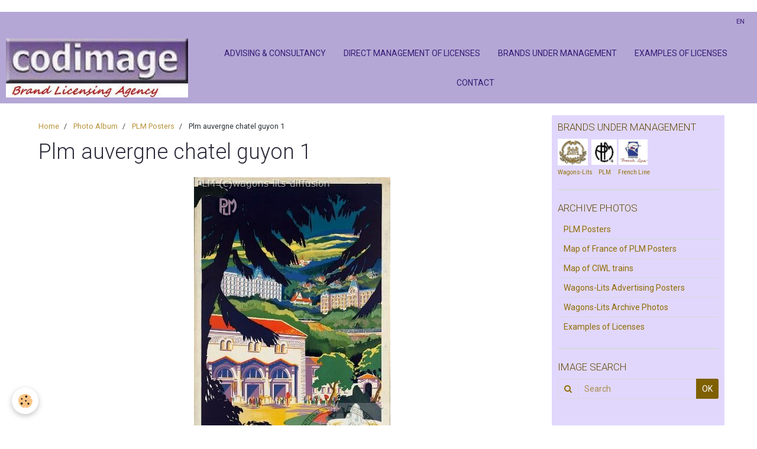

--- FILE ---
content_type: text/html; charset=UTF-8
request_url: https://www.codimage.fr/en/album/plm-posters/plm-auvergne-chatel-guyon-1.html
body_size: 28709
content:
    <!DOCTYPE html>
<html lang="en">
    <head>
        <title>Plm auvergne chatel guyon 1</title>
        <meta name="theme-color" content="#B4A7D6">
        <meta name="msapplication-navbutton-color" content="#B4A7D6">
        <meta name="apple-mobile-web-app-capable" content="yes">
        <meta name="apple-mobile-web-app-status-bar-style" content="black-translucent">

        <!-- pretty / creative -->
<meta http-equiv="Content-Type" content="text/html; charset=utf-8">
<!--[if IE]>
<meta http-equiv="X-UA-Compatible" content="IE=edge">
<![endif]-->
<meta name="viewport" content="width=device-width, initial-scale=1, maximum-scale=1.0, user-scalable=no">
<meta name="msapplication-tap-highlight" content="no">
  <link rel="image_src" href="https://www.codimage.fr/medias/album/plm-auvergne-chatel-guyon-1.jpg" />
  <meta property="og:image" content="https://www.codimage.fr/medias/album/plm-auvergne-chatel-guyon-1.jpg" />
  <link href="//www.codimage.fr/en/themes/designlines/bottomsite/index.css?v=1768563468" rel="stylesheet">
  <link rel="canonical" href="https://www.codimage.fr/en/album/plm-posters/plm-auvergne-chatel-guyon-1.html">
<meta name="generator" content="e-monsite (e-monsite.com)">

<link rel="icon" href="https://www.codimage.fr/medias/site/favicon/logo-codimage.jpg">

<link rel="apple-touch-icon" sizes="114x114" href="https://www.codimage.fr/medias/site/mobilefavicon/logo-codimage-brand-licensing-agency.jpg?fx=c_114_114" />
<link rel="apple-touch-icon" sizes="72x72" href="https://www.codimage.fr/medias/site/mobilefavicon/logo-codimage-brand-licensing-agency.jpg?fx=c_72_72" />
<link rel="apple-touch-icon" href="https://www.codimage.fr/medias/site/mobilefavicon/logo-codimage-brand-licensing-agency.jpg?fx=c_57_57" />
<link rel="apple-touch-icon-precomposed" href="https://www.codimage.fr/medias/site/mobilefavicon/logo-codimage-brand-licensing-agency.jpg?fx=c_57_57" />






                
                                    
                
                
                                                                                                                                                                                                            
            <link href="https://fonts.googleapis.com/css?family=Roboto:300,400,700&display=swap" rel="stylesheet">
        
        <link href="https://maxcdn.bootstrapcdn.com/font-awesome/4.7.0/css/font-awesome.min.css" rel="stylesheet">

        <link href="//www.codimage.fr/themes/combined.css?v=6_1665404070_222" rel="stylesheet">

        <!-- EMS FRAMEWORK -->
        <script src="//www.codimage.fr/medias/static/themes/ems_framework/js/jquery.min.js"></script>
        <!-- HTML5 shim and Respond.js for IE8 support of HTML5 elements and media queries -->
        <!--[if lt IE 9]>
        <script src="//www.codimage.fr/medias/static/themes/ems_framework/js/html5shiv.min.js"></script>
        <script src="//www.codimage.fr/medias/static/themes/ems_framework/js/respond.min.js"></script>
        <![endif]-->

        <script src="//www.codimage.fr/medias/static/themes/ems_framework/js/ems-framework.min.js?v=2072"></script>

        <script src="https://www.codimage.fr/en/themes/content.js?v=6_1665404070_222&lang=en"></script>

            <script src="//www.codimage.fr/medias/static/js/rgpd-cookies/jquery.rgpd-cookies.js?v=2072"></script>
    <script>
                                    $(document).ready(function() {
            $.RGPDCookies({
                theme: 'ems_framework',
                site: 'www.codimage.fr',
                privacy_policy_link: '/en/about/privacypolicy/',
                cookies: [{"id":null,"favicon_url":"https:\/\/ssl.gstatic.com\/analytics\/20210414-01\/app\/static\/analytics_standard_icon.png","enabled":true,"model":"google_analytics","title":"Google Analytics","short_description":"Permet d'analyser les statistiques de consultation de notre site","long_description":"Indispensable pour piloter notre site internet, il permet de mesurer des indicateurs comme l\u2019affluence, les produits les plus consult\u00e9s, ou encore la r\u00e9partition g\u00e9ographique des visiteurs.","privacy_policy_url":"https:\/\/support.google.com\/analytics\/answer\/6004245?hl=fr","slug":"google-analytics"},{"id":null,"favicon_url":"","enabled":true,"model":"addthis","title":"AddThis","short_description":"Partage social","long_description":"Nous utilisons cet outil afin de vous proposer des liens de partage vers des plateformes tiers comme Twitter, Facebook, etc.","privacy_policy_url":"https:\/\/www.oracle.com\/legal\/privacy\/addthis-privacy-policy.html","slug":"addthis"}],
                modal_title: 'Managing\u0020cookies',
                modal_description: 'deposits\u0020cookies\u0020to\u0020improve\u0020your\u0020browsing\u0020experience,\nmeasure\u0020the\u0020website\u0020audience,\u0020display\u0020personalized\u0020advertisements,\ncarry\u0020out\u0020targeted\u0020campaigns\u0020and\u0020personalize\u0020the\u0020site\u0020interface.',
                privacy_policy_label: 'Consult\u0020the\u0020privacy\u0020policy',
                check_all_label: 'Check\u0020all',
                refuse_button: 'Refuse',
                settings_button: 'Settings',
                accept_button: 'Accept',
                callback: function() {
                    // website google analytics case (with gtag), consent "on the fly"
                    if ('gtag' in window && typeof window.gtag === 'function') {
                        if (window.jsCookie.get('rgpd-cookie-google-analytics') === undefined
                            || window.jsCookie.get('rgpd-cookie-google-analytics') === '0') {
                            gtag('consent', 'update', {
                                'ad_storage': 'denied',
                                'analytics_storage': 'denied'
                            });
                        } else {
                            gtag('consent', 'update', {
                                'ad_storage': 'granted',
                                'analytics_storage': 'granted'
                            });
                        }
                    }
                }
            });
        });
    </script>
        <script async src="https://www.googletagmanager.com/gtag/js?id=G-4VN4372P6E"></script>
<script>
    window.dataLayer = window.dataLayer || [];
    function gtag(){dataLayer.push(arguments);}
    
    gtag('consent', 'default', {
        'ad_storage': 'denied',
        'analytics_storage': 'denied'
    });
    
    gtag('js', new Date());
    gtag('config', 'G-4VN4372P6E');
</script>

        
        <style>
        #overlay{position:fixed;top:0;left:0;width:100vw;height:100vh;z-index:1001}
                                #overlay.loader{display:-webkit-flex;display:flex;-webkit-justify-content:center;justify-content:center;-webkit-align-items:center;align-items:center;background-color:#2B2B3A;opacity:1}#overlay.stop div{animation-play-state:paused}
                        .loader-spinner{color:official;display:inline-block;position:relative;width:64px;height:64px}.loader-spinner div{transform-origin:32px 32px;animation:loader-spinner 1.2s linear infinite}.loader-spinner div:after{content:" ";display:block;position:absolute;top:3px;left:29px;width:5px;height:14px;border-radius:20%;background-color:#B6B738}.loader-spinner div:nth-child(1){transform:rotate(0);animation-delay:-1.1s}.loader-spinner div:nth-child(2){transform:rotate(30deg);animation-delay:-1s}.loader-spinner div:nth-child(3){transform:rotate(60deg);animation-delay:-.9s}.loader-spinner div:nth-child(4){transform:rotate(90deg);animation-delay:-.8s}.loader-spinner div:nth-child(5){transform:rotate(120deg);animation-delay:-.7s}.loader-spinner div:nth-child(6){transform:rotate(150deg);animation-delay:-.6s}.loader-spinner div:nth-child(7){transform:rotate(180deg);animation-delay:-.5s}.loader-spinner div:nth-child(8){transform:rotate(210deg);animation-delay:-.4s}.loader-spinner div:nth-child(9){transform:rotate(240deg);animation-delay:-.3s}.loader-spinner div:nth-child(10){transform:rotate(270deg);animation-delay:-.2s}.loader-spinner div:nth-child(11){transform:rotate(300deg);animation-delay:-.1s}.loader-spinner div:nth-child(12){transform:rotate(330deg);animation-delay:0s}@keyframes loader-spinner{0%{opacity:1}100%{opacity:0}}
                            </style>
        <script type="application/ld+json">
    {
        "@context" : "https://schema.org/",
        "@type" : "WebSite",
        "name" : "Codimage, Brand Licensing Agency",
        "url" : "https://www.codimage.fr/en/"
    }
</script>
            </head>
    <body id="album_run_plm-posters_plm-auvergne-chatel-guyon-1" class="pages fixed-bottom">
        
                <div id="overlay" class="loader">
            <div class="loader-spinner">
                <div></div><div></div><div></div><div></div><div></div><div></div><div></div><div></div><div></div><div></div><div></div><div></div>
            </div>
        </div>
                        <!-- CUSTOMIZE AREA -->
        <div id="top-site">
            <p><!-- Google tag (gtag.js) --><script async src="https://www.googletagmanager.com/gtag/js?id= G-MYQ674654L "></script><script>
  window.dataLayer = window.dataLayer || [];
  function gtag(){dataLayer.push(arguments);}
  gtag('js', new Date());

  gtag('config', ' G-MYQ674654L');
</script></p>

        </div>
                <!-- HEADER -->
        <header id="header" class="navbar" data-fixed="true" data-margin-top="false" data-margin-bottom="true">
            <div id="header-main" data-padding="true">
                                                                            <!-- header -->
                <a class="brand" href="https://www.codimage.fr/en/" data-appearance="horizontal">
                                        <img src="https://www.codimage.fr/medias/site/logos/logo-codimage-brand-licensing-agency-1.jpg" alt="Codimage, Brand Licensing Agency" class="brand-logo">
                                                        </a>
                
                                <nav id="menu" class="collapse">
                                                                        <ul class="nav navbar-nav">
                    <li>
                <a href="https://www.codimage.fr/en/pages/page.html">
                                        ADVISING & CONSULTANCY
                </a>
                            </li>
                    <li>
                <a href="https://www.codimage.fr/en/pages/page-1.html">
                                        Direct Management of Licenses
                </a>
                            </li>
                    <li>
                <a href="https://www.codimage.fr/en/pages/marques-gerees-bis.html">
                                        BRANDS UNDER MANAGEMENT
                </a>
                            </li>
                    <li>
                <a href="https://www.codimage.fr/en/album/examples-of-licenses/">
                                        EXAMPLES OF LICENSES
                </a>
                            </li>
                    <li>
                <a href="https://www.codimage.fr/en/contact/contact.html">
                                        CONTACT
                </a>
                            </li>
            </ul>

                                                            </nav>
                
                            </div>
            <div id="header-buttons" data-retract="true">
                                <button class="btn btn-link navbar-toggle header-btn" data-toggle="collapse" data-target="#menu" data-orientation="horizontal">
                    <i class="fa fa-bars fa-lg"></i>
                </button>
                
                                                    
                
                                <div class="dropdown navbar-langs">
                    <button class="btn btn-link header-btn" data-toggle="dropdown" type="button">
                        en
                    </button>
                    <ul class="dropdown-menu">
                        <li>Languages</li>
                                                <li class="active">
                                                        <a href="//www.codimage.fr/en/i18n/item/album/617ab6f8bac85ca9721ff4fb">en</a>
                                                    </li>
                                                <li>
                                                        <a href="//www.codimage.fr/fr/i18n/item/album/617ab6f8bac85ca9721ff4fb">fr</a>
                                                    </li>
                                            </ul>
                </div>
                
                            </div>
                        
                    </header>
        <!-- //HEADER -->

        
        <!-- WRAPPER -->
        <div id="wrapper" class="container">
            
            <!-- CONTENT -->
            <div id="content">
                <!-- MAIN -->
                <section id="main" class="sticked">

                                            <!-- BREADCRUMBS -->
                           <ol class="breadcrumb">
                  <li>
            <a href="https://www.codimage.fr/en/">Home</a>
        </li>
                        <li>
            <a href="https://www.codimage.fr/en/album/">Photo Album</a>
        </li>
                        <li>
            <a href="https://www.codimage.fr/en/album/plm-posters/">PLM Posters</a>
        </li>
                        <li class="active">
            Plm auvergne chatel guyon 1
         </li>
            </ol>
                        <!-- //BREADCRUMBS -->
                    
                    
                    
                                        
                                        
                                        <div class="view view-album" id="view-item" data-category="plm-posters" data-id-album="617ab6f8bac85ca9721ff4fb">
    <h1 class="view-title">Plm auvergne chatel guyon 1</h1>
    <div id="site-module" class="site-module" data-itemid="4e82641444ed6fde4dbc83cf" data-siteid="4e826412b9e66fde4dbc8dd1"></div>

    

    <p class="text-center">
        <img src="https://www.codimage.fr/medias/album/plm-auvergne-chatel-guyon-1.jpg" alt="Plm auvergne chatel guyon 1">
    </p>

    <ul class="category-navigation">
        <li>
                            <a href="https://www.codimage.fr/en/album/plm-posters/plm-auvergne-3-1.html" class="btn btn-default">
                    <i class="fa fa-angle-left fa-lg"></i>
                    <img src="https://www.codimage.fr/medias/album/plm-auvergne-3.jpg?fx=c_80_80" width="80" alt="">
                </a>
                    </li>

        <li>
            <a href="https://www.codimage.fr/en/album/plm-posters/" class="btn btn-small btn-default">Back to category</a>
        </li>

        <li>
                            <a href="https://www.codimage.fr/en/album/plm-posters/plm-auvergne-stations-thermales.html" class="btn btn-default">
                    <img src="https://www.codimage.fr/medias/album/plm-auvergne-stations-thermales.jpg?fx=c_80_80" width="80" alt="">
                    <i class="fa fa-angle-right fa-lg"></i>
                </a>
                    </li>
    </ul>

    

<div class="plugins">
               <div id="social-4e826412ca826fde4dbc2bb9" class="plugin" data-plugin="social">
    <div class="a2a_kit a2a_kit_size_32 a2a_default_style">
        <a class="a2a_dd" href="https://www.addtoany.com/share"></a>
        <a class="a2a_button_facebook"></a>
        <a class="a2a_button_twitter"></a>
        <a class="a2a_button_email"></a>
    </div>
    <script>
        var a2a_config = a2a_config || {};
        a2a_config.onclick = 1;
        a2a_config.locale = "fr";
    </script>
    <script async src="https://static.addtoany.com/menu/page.js"></script>
</div>    
    
    </div>
</div>

                </section>
                <!-- //MAIN -->

                                <!-- SIDEBAR -->
                <aside id="sidebar" data-fixed="true" data-offset="false">
                    <div id="sidebar-wrapper" data-height="full">
                                                                                                                                                                                                                                    <div class="widget" data-id="widget_visualtext">
                                        
<div class="widget-title">
    
        <span>
            BRANDS UNDER MANAGEMENT
        </span>  

        
</div>

                                        <div id="widget1" class="widget-content" data-role="widget-content">
                                            
                                                                                        
                                                                                        <p><a href="http://www.codimage.fr/pages/marques-gerees-par-codimage-bis.html#wagons-lits"><img alt="1" height="45" src="http://www.codimage.fr/medias/images/1.png" width="51" /></a>&nbsp;&nbsp;<a href="http://www.codimage.fr/pages/marques-gerees-par-codimage-bis.html#plm"><img alt="2" height="43" src="http://www.codimage.fr/medias/images/2.png" width="43" /></a>&nbsp;<a href="http://www.codimage.fr/pages/marques-gerees-par-codimage-bis.html#french%20line"><img alt="3" height="43" src="http://www.codimage.fr/medias/images/3.png" width="49" /></a><br />
<span style="font-size: x-small;"><a href="http://www.codimage.fr/pages/marques-gerees-par-codimage-bis.html#wagons-lits">Wagons-Lit</a>s&nbsp;&nbsp; &nbsp;&nbsp;<a href="http://www.codimage.fr/pages/marques-gerees-par-codimage-bis.html#plm">PLM</a>&nbsp; &nbsp; &nbsp;&nbsp;<a href="http://www.codimage.fr/pages/marques-gerees-par-codimage-bis.html#french%20line">French Line</a></span></p>

                                        </div>
                                    </div>
                                                                        <hr>
                                    
                                                                                                                                                                                                                                                                                                                                                                                                    <div class="widget" data-id="widget_image_categories">
                                        
<div class="widget-title">
    
        <span>
            ARCHIVE PHOTOS
        </span>  

        
</div>

                                        <div id="widget2" class="widget-content" data-role="widget-content">
                                            
                                                                                        
                                                                                        <ul class="nav nav-list" data-addon="album">
            <li data-category="plm-posters">
        <a href="https://www.codimage.fr/en/album/plm-posters/">PLM Posters</a>
    </li>
        <li data-category="map-of-plm">
        <a href="https://www.codimage.fr/en/album/map-of-plm/">Map of France of PLM Posters</a>
    </li>
        <li data-category="map-of-ciwl-s-main-express-trains">
        <a href="https://www.codimage.fr/en/album/map-of-ciwl-s-main-express-trains/">Map of CIWL trains</a>
    </li>
        <li data-category="wagons-lits-advertising-posters">
        <a href="https://www.codimage.fr/en/album/wagons-lits-advertising-posters/">Wagons-Lits Advertising Posters</a>
    </li>
        <li data-category="wagons-lits-archive-photos">
        <a href="https://www.codimage.fr/en/album/wagons-lits-archive-photos/">Wagons-Lits Archive Photos</a>
    </li>
        <li data-category="examples-of-licenses">
        <a href="https://www.codimage.fr/en/album/examples-of-licenses/">Examples of Licenses</a>
    </li>
        </ul>

                                        </div>
                                    </div>
                                                                        <hr>
                                    
                                                                                                                                                                                                                                                                                                                                        <div class="widget" data-id="widget_searchbox">
                                        
<div class="widget-title">
    
        <span>
            IMAGE SEARCH
        </span>  

        
</div>

                                        <div id="widget3" class="widget-content" data-role="widget-content">
                                            
                                                                                        
                                                                                        <form method="get" action="https://www.codimage.fr/en/search/site/" class="form-search">
    <div class="control-group control-type-text has-required">
        <span class="as-label hide">Search</span>
        <div class="controls">
            <div class="input-group">
        		<div class="input-group-addon">
    				<i class="fa fa-search"></i>
    			</div>
                <input type="text" name="q" value="" placeholder="Search" pattern=".{3,}" required title="Only words composed of more than two characters are taken into account when searching">
        		<div class="input-group-btn">
    				<button type="submit" class="btn btn-primary">OK</button>
    			</div>
            </div>
        </div>
    </div>
</form>
                                        </div>
                                    </div>
                                    
                                                                                                                                                                        </div>
                </aside>
                <!-- //SIDEBAR -->
                            </div>
            <!-- //CONTENT -->
        </div>
        <!-- //WRAPPER -->

                <!-- FOOTER -->
        <footer id="footer">
                        <div class="container">
                            <div id="footer-wrapper">
                                        <!-- CUSTOMIZE AREA -->
                    <div id="bottom-site">
                                                    <div id="rows-60240905665e444f6e762da5" class="rows" data-total-pages="1" data-current-page="1">
                                                            
                
                        
                        
                                                    
                                <div class="row-container rd-1 page_1">
            	<div class="row-content">
        			                        			    <div class="row" data-role="line">

                    
                                                
                                                                        
                                                
                                                
						                                                                                    
                                        				<div data-role="cell" class="column" style="width:20%">
            					<div id="cell-5e85fbd2ced23cbf903e3588" class="column-content">            							<p><img alt="codimage" src="/medias/images/logo-codimage-brand-licensing-agency1.jpg" style="height: 50px;" /></p>

<p>&nbsp;</p>

            						            					</div>
            				</div>
																		
                                                
                                                                        
                                                
                                                
						                                                                                    
                                        				<div data-role="cell" class="column" style="width:20%">
            					<div id="cell-617ab0d617a95ca9721f25db" class="column-content">            							<p><a href="http://www.codimage.fr/en/pages/page.html">Advising</a><br />
<a href="http://www.codimage.fr/en/pages/page-1.html">Management of licenses</a><br />
<a href="http://www.codimage.fr/en/pages/marques-gerees-bis.html">Managed brands</a></p>

<p><a href="http://www.codimage.fr/en/about/legal/">Legal notices</a></p>

            						            					</div>
            				</div>
																		
                                                
                                                                        
                                                
                                                
						                                                                                    
                                        				<div data-role="cell" class="column" style="width:20%">
            					<div id="cell-617ab0d617ad5ca9721fe252" class="column-content">            							<p><span style="font-size: medium;">LICENSING AGENCY</span><br />
<span>67 rue Saint Louis en l&#39;Ile</span><br />
<span>75 004 Paris -&nbsp;France<br />
<span>RCS 488 914 557 Paris</span></span></p>

            						            					</div>
            				</div>
																		
                                                
                                                                        
                                                
                                                
						                                                                                    
                                        				<div data-role="cell" class="column" style="width:25%">
            					<div id="cell-617ab0d617b05ca9721fe39d" class="column-content">            							<p><span style="font-size:14px;">CONTACT US:</span></p>

<p><span style="font-size:14px;"><img alt="Mail2" height="20" src="/medias/images/mail2.png" style="vertical-align: middle;" width="21" /> 33 (0)6 19 88 45 72<br />
<img alt="Mail" height="16" src="/medias/images/mail.png" style="vertical-align: middle;" width="21" /> <a href="https://www.codimage.fr/en/contact/contact.html">jean@codimage.fr</a></span></p>

            						            					</div>
            				</div>
																		
                                                
                                                                        
                                                
                                                
						                                                                                    
                                        				<div data-role="cell" class="column" style="width:15%">
            					<div id="cell-65ccd92d466d5a5c021fce35" class="column-content">            							<p style="text-align: center;"><a href="#"><img class="retourhaut" src="/medias/images/fleche-haut.jpg" style="height: 54px; width: 55px;" /></a><br />
&nbsp;</p>

            						            					</div>
            				</div>
																		        			</div>
                            		</div>
                        	</div>
						</div>

                                            </div>
                    
                                    </div>

                
                                        </div>
                    </footer>
        <!-- //FOOTER -->
        
        
        
        <script src="//www.codimage.fr/medias/static/themes/ems_framework/js/jquery.mobile.custom.min.js"></script>
        <script src="//www.codimage.fr/medias/static/themes/ems_framework/js/jquery.zoom.min.js"></script>
        <script src="//www.codimage.fr/medias/static/themes/ems_framework/js/imagelightbox.min.js"></script>
        <script src="https://www.codimage.fr/en/themes/custom.js?v=6_1665404070_222"></script>
                <!-- CUSTOMIZE JS -->
        <script>
        $(window).scroll(function() {
    if ($(this).scrollTop()<1200){
        $('.retourhaut').hide(1000);
     }
    else{
      $('.retourhaut').show(1000);
     }
 });
 

        </script>
        
            

 
    
						 	 





                <!-- SOCIAL LINKS -->
                        
                                        
                    <!-- //SOCIAL LINKS -->
            </body>
</html>
